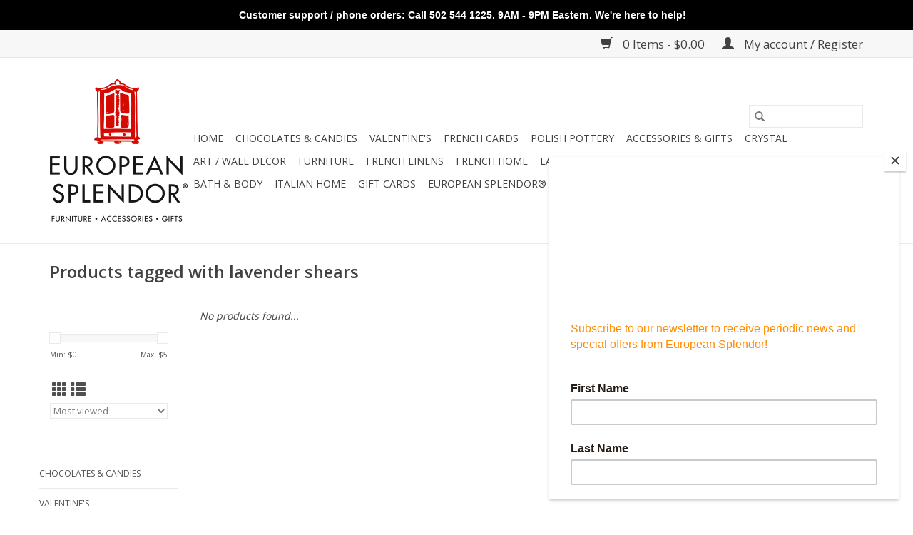

--- FILE ---
content_type: text/javascript;charset=utf-8
request_url: https://www.european-splendor.com/services/stats/pageview.js
body_size: -436
content:
// SEOshop 20-01-2026 15:57:31